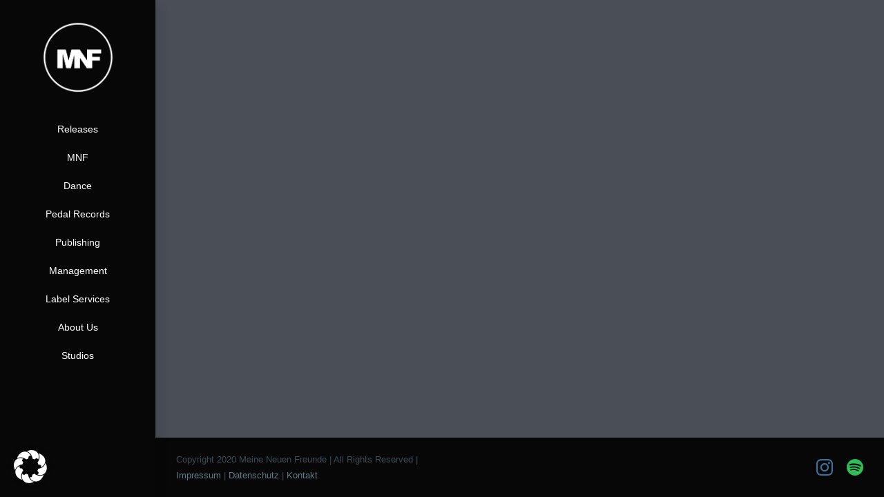

--- FILE ---
content_type: text/css
request_url: https://mnf.berlin/wp-content/plugins/cf7-customizer/assets/css/style.min.css?ver=1.0
body_size: 693
content:
/*! normalize.css v3.0.1 | MIT License | git.io/normalize */button,input,optgroup,select,textarea{color:inherit;font:inherit;margin:0}
button{overflow:visible}button,select{text-transform:none}button,html input[type="button"],input[type="reset"],input[type="submit"]{-webkit-appearance:button;cursor:pointer}
button[disabled],html input[disabled]{cursor:default}button::-moz-focus-inner,input::-moz-focus-inner{border:0;padding:0}
input{line-height:normal}input[type="checkbox"],input[type="radio"]{box-sizing:border-box;padding:0}
input[type="number"]::-webkit-inner-spin-button,input[type="number"]::-webkit-outer-spin-button{height:auto}
input[type="search"]{-webkit-appearance:textfield;box-sizing:content-box}
input[type="search"]::-webkit-search-cancel-button,input[type="search"]::-webkit-search-decoration{-webkit-appearance:none}
fieldset{border:1px solid silver;margin:0 2px;padding:.35em .625em .75em}legend{border:0;padding:0}
textarea{overflow:auto}optgroup{font-weight:bold}#cfc form{width:100%}#cfc form *,#cfc form *:after,#cfc form *:before{box-sizing:border-box;-webkit-font-smoothing:antialiased;font-smoothing:antialiased;text-rendering:optimizeLegibility}
#cfc form input[type="radio"],#cfc form input[type="checkbox"]{width:auto !important}
#cfc form input[type="number"],#cfc form input[type="tel"],#cfc form input[type="date"]{width:100%;cursor:pointer}
#cfc form .wpcf7-not-valid-tip{background-color:#f44336;color:#fff;font-size:14px;padding:10px;border:0}
#cfc form select{width:100% !important}#cfc form .wpcf7-validation-errors{background:#e57373;border:none !important;padding:25px;color:#fff !important;margin:10px 0;width:100%;font-size:14px}
#cfc form .wpcf7-mail-sent-ok{background:#35ad68;border:none !important;padding:25px;color:#fff !important;margin:10px 0;width:100%;font-size:14px}
#cfc form input[type="file"]{width:100% !important;padding:15px;border:0;cursor:pointer !important}
#cfc form input[type="file"]:focus,#cfc form input[type="file"]:active,#cfc form input[type="file"]:hover{border:none !important}
#cfc form .wpcf7-submit{margin-bottom:0 !important;transition:all .4s ease-in}

--- FILE ---
content_type: text/css
request_url: https://mnf.berlin/wp-content/uploads/titan-framework-cfc-css.css?ver=6.0.11
body_size: 179
content:
#cfc,#cfc .wpcf7-quiz-label,#cfc p,#cfc label{color:#878787;}#cfc{background-color:#f2f2f2;}#cfc,#cfc p{font-size:inherit;font-size:14px;}#cfc{padding:0px;}#cfc{margin:0px;}#cfc{border:0px solid;}#cfc{border-radius:0px;}#cfc{border-color:#000;}#cfc form input,#cfc form textarea{width:100%;}#cfc input,#cfc textarea{color:#c1c1c1;}#cfc input,#cfc textarea{background-color:#fff;}#cfc form input,#cfc form textarea{padding:8px;}#cfc form input,#cfc form textarea{margin-bottom:2px;}#cfc form input,#cfc form textarea{font-size:inherit;font-size:14px;}#cfc form input,#cfc form textarea{border:0px solid;}#cfc form input,#cfc form textarea{border-radius:6px;}#cfc form input,#cfc form textarea{border-color:#ccc;}#cfc .wpcf7-submit{width:100%;}#cfc .wpcf7-submit{color:#fff;}#cfc .wpcf7-submit{background-color:#000;}#cfc .wpcf7-submit:hover{color:#fff;}#cfc .wpcf7-submit:hover{background-color:#000;}#cfc .wpcf7-submit{border:0px solid;}#cfc .wpcf7-submit{border-radius:6px;}#cfc .wpcf7-submit{border-color:#000;}#cfc .wpcf7-submit:hover{border-color:#000;}